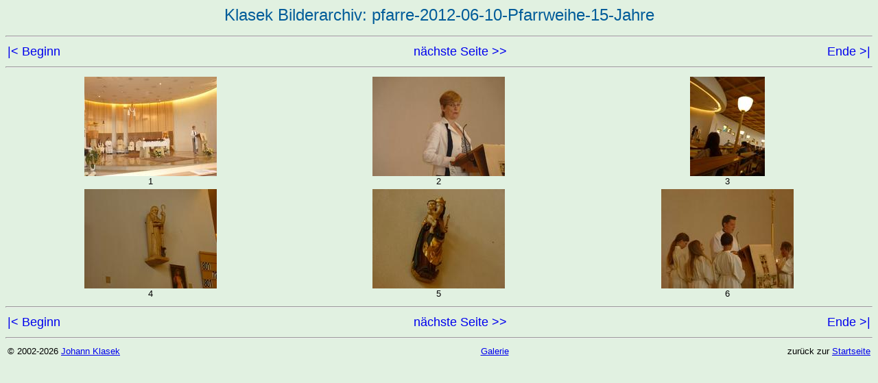

--- FILE ---
content_type: text/html
request_url: https://klasek.at/cgi-bin/pict.klasek.pfarre-2012-06-10-Pfarrweihe-15-Jahre
body_size: 961
content:
<head>
<meta http-equiv="Content-Type" content="text/html; charset=iso-8859-1">
<meta http-equiv="pragma" content="no-cache">
<meta name="author" content="Johann E. Klasek">
<link rel="STYLESHEET" href="/templates/klasek.css">
<title>pfarre-2012-06-10-Pfarrweihe-15-Jahre : Klasek Bilderarchiv</title>
</head>
<body bgcolor="#e0e0e0">
<h1 align=center><font face="helvetica,arial">Klasek Bilderarchiv: pfarre-2012-06-10-Pfarrweihe-15-Jahre</font></h1><hr>
<table width="100%" border=0><tr><td align=left><font size=+1 face="helvetica,arial">
<a href="/cgi-bin/pict.klasek.pfarre-2012-06-10-Pfarrweihe-15-Jahre?p=0" style="text-decoration: none;">|&lt&nbsp;Beginn</a></font></td>
<td align=center><font size=+1 face="helvetica,arial"><a href="/cgi-bin/pict.klasek.pfarre-2012-06-10-Pfarrweihe-15-Jahre?p=6" style="text-decoration: none;">nächste&nbsp;Seite&nbsp;&gt;&gt;</a></td><td align=right><font size=+1 face="helvetica,arial"><a href="/cgi-bin/pict.klasek.pfarre-2012-06-10-Pfarrweihe-15-Jahre?p=42" style="text-decoration: none;">Ende&nbsp;&gt;|</a></font></td></tr></table><hr>
<table align=center border=0 width="100%">
<tr>
<tr>
<td align=center><a href="/cgi-bin/pict.klasek.pfarre-2012-06-10-Pfarrweihe-15-Jahre?s=1&p=0" target="single"><img src="/galerie/pfarre-2012-06-10-Pfarrweihe-15-Jahre/t/p1080527.jpg_t.jpg" border=0 alt="[ Nr. 1 - p1080527.jpg ]" title="[ Nr. 1 - p1080527.jpg ]"></a><br><font face="helvetica,arial" size="-1">1</font></td>
<td align=center><a href="/cgi-bin/pict.klasek.pfarre-2012-06-10-Pfarrweihe-15-Jahre?s=1&p=1" target="single"><img src="/galerie/pfarre-2012-06-10-Pfarrweihe-15-Jahre/t/p1080528.jpg_t.jpg" border=0 alt="[ Nr. 2 - p1080528.jpg ]" title="[ Nr. 2 - p1080528.jpg ]"></a><br><font face="helvetica,arial" size="-1">2</font></td>
<td align=center><a href="/cgi-bin/pict.klasek.pfarre-2012-06-10-Pfarrweihe-15-Jahre?s=1&p=2" target="single"><img src="/galerie/pfarre-2012-06-10-Pfarrweihe-15-Jahre/t/p1080529.jpg_t.jpg" border=0 alt="[ Nr. 3 - p1080529.jpg ]" title="[ Nr. 3 - p1080529.jpg ]"></a><br><font face="helvetica,arial" size="-1">3</font></td>
</tr>
<tr>
<td align=center><a href="/cgi-bin/pict.klasek.pfarre-2012-06-10-Pfarrweihe-15-Jahre?s=1&p=3" target="single"><img src="/galerie/pfarre-2012-06-10-Pfarrweihe-15-Jahre/t/p1080530.jpg_t.jpg" border=0 alt="[ Nr. 4 - p1080530.jpg ]" title="[ Nr. 4 - p1080530.jpg ]"></a><br><font face="helvetica,arial" size="-1">4</font></td>
<td align=center><a href="/cgi-bin/pict.klasek.pfarre-2012-06-10-Pfarrweihe-15-Jahre?s=1&p=4" target="single"><img src="/galerie/pfarre-2012-06-10-Pfarrweihe-15-Jahre/t/p1080531.jpg_t.jpg" border=0 alt="[ Nr. 5 - p1080531.jpg ]" title="[ Nr. 5 - p1080531.jpg ]"></a><br><font face="helvetica,arial" size="-1">5</font></td>
<td align=center><a href="/cgi-bin/pict.klasek.pfarre-2012-06-10-Pfarrweihe-15-Jahre?s=1&p=5" target="single"><img src="/galerie/pfarre-2012-06-10-Pfarrweihe-15-Jahre/t/p1080532.jpg_t.jpg" border=0 alt="[ Nr. 6 - p1080532.jpg ]" title="[ Nr. 6 - p1080532.jpg ]"></a><br><font face="helvetica,arial" size="-1">6</font></td>
</tr>
</table>

<!-- FOOTER -->
<hr>
<table width="100%" border=0><tr><td align=left><font size=+1 face="helvetica,arial">
<a href="/cgi-bin/pict.klasek.pfarre-2012-06-10-Pfarrweihe-15-Jahre?p=0" style="text-decoration: none;">|&lt&nbsp;Beginn</a></font></td>
<td align=center><font size=+1 face="helvetica,arial"><a href="/cgi-bin/pict.klasek.pfarre-2012-06-10-Pfarrweihe-15-Jahre?p=6" style="text-decoration: none;">nächste&nbsp;Seite&nbsp;&gt;&gt;</a></td><td align=right><font size=+1 face="helvetica,arial"><a href="/cgi-bin/pict.klasek.pfarre-2012-06-10-Pfarrweihe-15-Jahre?p=42" style="text-decoration: none;">Ende&nbsp;&gt;|</a></font></td></tr></table><hr>
<table border=0 align=center width="100%"><tr>
<td align=left>
<font face="helvetica,arial" size="-1">
<script type="text/javascript">
	var now = new Date();
	document.write("&copy;&nbsp;2002-"+now.getFullYear()+"&nbsp;");
	var prefix = "johann+galerie";
	var domain = "klasek.at";
	document.write('<a href="mai' + 'lto:' + prefix + '\@' + domain + '">');
	document.write('Johann Klasek<\/a>');
</script>
</td>
<td align=center>
<font face="helvetica,arial" size="-1">
<a href="/galerie/">Galerie</a>
</td>
<td align=right>
<font face="helvetica,arial" size="-1">
zurück zur <a href="/">Startseite</a>
</td></tr>
</table>
</font>

--- FILE ---
content_type: text/css
request_url: https://klasek.at/templates/klasek.css
body_size: 648
content:
body { background: #e1f1e1; color: #000000; font-family: Arial, Helvetica, sans-serif; }
h1 {  font-family: Arial, Helvetica; font-size: 18pt; font-weight: normal; color: #005C99; font-style: normal}
h2 { font-family: Arial, Helvetica; font-size: 14pt; font-weight: normal; color: #005C99}
h3 { font-family: Arial, Helvetica; font-size: 12pt; font-weight: normal; color: #005C99}
.uliste {  font-family: Arial, Helvetica, sans-serif; font-size: 11pt}
.uliste-gross {  list-style-type: disc; font-family: Arial, Helvetica; font-size: 14pt; color: #004080}
hr {  color: #6699CC}
.courier {  font-family: "Courier New", Courier, mono; font-size: 10pt; font-style: normal; font-weight: normal}
.ul-simple {  list-style-type: none; font-family: Arial, Helvetica; font-size: 10pt; font-style: normal; font-weight: normal}
ul,ol { margin-left:20px; ; left: 0px; clip:  rect(   )}
p,table { margin-left:0px; ; left: 0px; clip:  rect(   )}
p.links,ul.links,ol.links,table.links { margin-left:0px; ; left: 0px; clip:  rect(   )}
.normtext { font-family: Arial, Helvetica, sans-serif; font-size: 10pt }
.oliste {  font-family: Arial, Helvetica, sans-serif; font-size: 10pt; list-style-type: decimal}
.table {  font-family: Arial, Helvetica, sans-serif; font-size: 10pt}
.hervor {  font-family: Arial, Helvetica, sans-serif; font-size: 14pt; color: #005C99}
.footer {  font-family: Arial, Helvetica, sans-serif; font-size: 8pt; font-style: italic}
.fett { font-family: Arial, Helvetica, sans-serif; font-size: 10pt; color: #005C99 ; font-weight: bold}
.olistealpha { font-family: Arial, Helvetica, sans-serif; font-size: 10pt; list-style-type: lower-alpha}
.kleintext { font-family: Arial, Helvetica, sans-serif; font-size: 9pt}

ul,ol,table { font-family: Arial, Helvetica, sans-serif; font-size: 12pt}
li { font-family: Arial, Helvetica, sans-serif;}
p { font-family: Arial, Helvetica, sans-serif; font-size: 12pt}
dd { margin-left:30px; left: 30px; clip: rect( ); text-align: left ; font-family: Arial, Helvetica, sans-serif; font-size: 12pt}
dd.einr { margin-left:60px; left: 60px; clip: rect( ); text-align: left;}
ul.dd, p.dd { margin-left:30px; left: 30px; clip: rect( ); text-align: left;
	font-family: Arial, Helvetica, sans-serif; font-size: 12pt }
dt { font-family: Arial, Helvetica, sans-serif; font-size: 12pt}
code { margin-left:60px; ; left: 60px; clip: rect( ); font-family: "Courier New", Courier, mono; font-size: 10pt; font-style: normal}
dl { margin-left:60px; ; left: 60px; clip:   rect(   ); font-family: Arial, Helvetica, sans-serif; font-size: 11pt }
b { font-family: Arial, Helvetica, sans-serif; font-weight: bold}
ul.ohneabsatz { margin-left:60px; ; left: 60px; clip:       rect(   ); font-family: Arial, Helvetica, sans-serif; font-size: 10pt ; list-style-position: inside; margin-top: 0px; margin-bottom: 0px; top: 0px}
p.ohneabsatz { margin-left:60px; ; left: 0px; clip: rect( ) ; margin-top: 0px}
dl.links { margin-left:0px; ; left: 0px; clip: rect( ) ; text-align: left}
dd.links10 { margin-left:10px; ; clip: rect( ); text-align: left }

